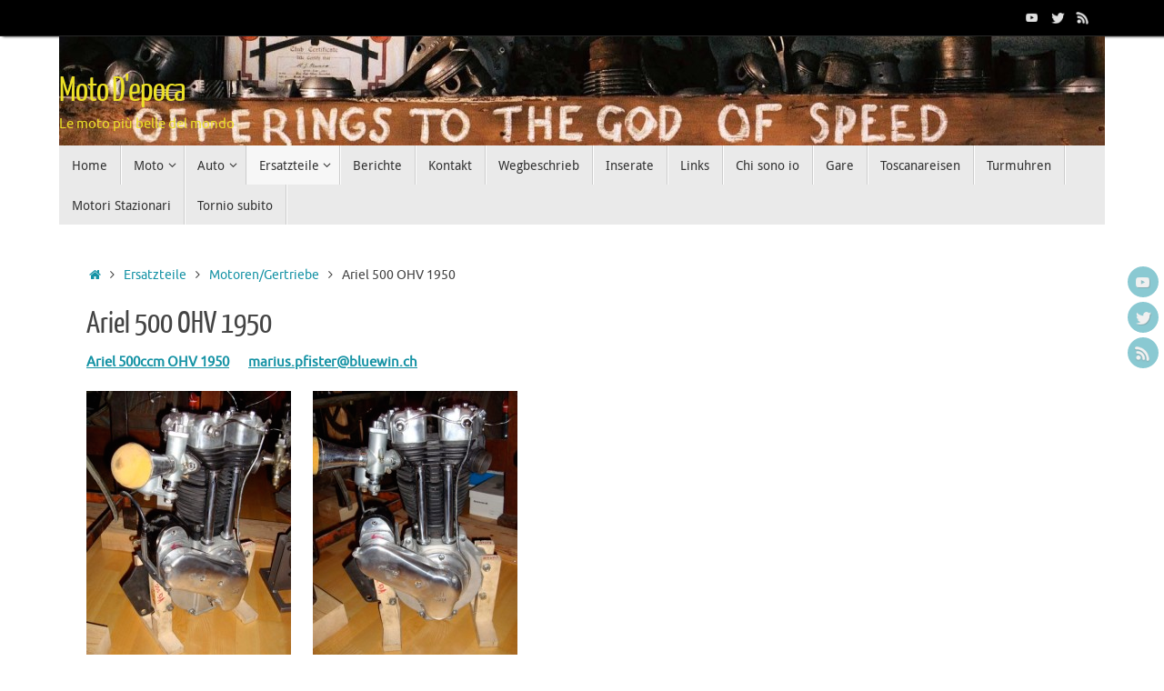

--- FILE ---
content_type: text/html; charset=UTF-8
request_url: https://www.moto-depoca.com/ersatzteile/motoregertriebe/ariel-500-ohv-1950/
body_size: 12386
content:
<!DOCTYPE html>
<html lang="it-IT">
<head>
<meta name="viewport" content="width=device-width, user-scalable=no, initial-scale=1.0, minimum-scale=1.0, maximum-scale=1.0">
<meta http-equiv="Content-Type" content="text/html; charset=UTF-8" />
<link rel="profile" href="http://gmpg.org/xfn/11" />
<link rel="pingback" href="https://www.moto-depoca.com/xmlrpc.php" />
<meta name='robots' content='index, follow, max-image-preview:large, max-snippet:-1, max-video-preview:-1' />
	<style>img:is([sizes="auto" i], [sizes^="auto," i]) { contain-intrinsic-size: 3000px 1500px }</style>
	
	<!-- This site is optimized with the Yoast SEO plugin v26.7 - https://yoast.com/wordpress/plugins/seo/ -->
	<title>Ariel 500 OHV 1950 - Moto D&#039;epoca</title>
	<link rel="canonical" href="https://www.moto-depoca.com/ersatzteile/motoregertriebe/ariel-500-ohv-1950/" />
	<meta property="og:locale" content="it_IT" />
	<meta property="og:type" content="article" />
	<meta property="og:title" content="Ariel 500 OHV 1950 - Moto D&#039;epoca" />
	<meta property="og:description" content="Ariel 500ccm OHV 1950       marius.pfister@bluewin.ch Continue reading" />
	<meta property="og:url" content="https://www.moto-depoca.com/ersatzteile/motoregertriebe/ariel-500-ohv-1950/" />
	<meta property="og:site_name" content="Moto D&#039;epoca" />
	<meta property="article:modified_time" content="2016-03-06T13:19:15+00:00" />
	<meta property="og:image" content="http://www.moto-depoca.com/wp-content/uploads/DSC02603-225x300.jpg" />
	<meta name="twitter:card" content="summary_large_image" />
	<script type="application/ld+json" class="yoast-schema-graph">{"@context":"https://schema.org","@graph":[{"@type":"WebPage","@id":"https://www.moto-depoca.com/ersatzteile/motoregertriebe/ariel-500-ohv-1950/","url":"https://www.moto-depoca.com/ersatzteile/motoregertriebe/ariel-500-ohv-1950/","name":"Ariel 500 OHV 1950 - Moto D'epoca","isPartOf":{"@id":"https://www.moto-depoca.com/#website"},"primaryImageOfPage":{"@id":"https://www.moto-depoca.com/ersatzteile/motoregertriebe/ariel-500-ohv-1950/#primaryimage"},"image":{"@id":"https://www.moto-depoca.com/ersatzteile/motoregertriebe/ariel-500-ohv-1950/#primaryimage"},"thumbnailUrl":"http://www.moto-depoca.com/wp-content/uploads/DSC02603-225x300.jpg","datePublished":"2015-11-01T10:28:34+00:00","dateModified":"2016-03-06T13:19:15+00:00","breadcrumb":{"@id":"https://www.moto-depoca.com/ersatzteile/motoregertriebe/ariel-500-ohv-1950/#breadcrumb"},"inLanguage":"it-IT","potentialAction":[{"@type":"ReadAction","target":["https://www.moto-depoca.com/ersatzteile/motoregertriebe/ariel-500-ohv-1950/"]}]},{"@type":"ImageObject","inLanguage":"it-IT","@id":"https://www.moto-depoca.com/ersatzteile/motoregertriebe/ariel-500-ohv-1950/#primaryimage","url":"https://www.moto-depoca.com/wp-content/uploads/DSC02603.jpg","contentUrl":"https://www.moto-depoca.com/wp-content/uploads/DSC02603.jpg","width":480,"height":640},{"@type":"BreadcrumbList","@id":"https://www.moto-depoca.com/ersatzteile/motoregertriebe/ariel-500-ohv-1950/#breadcrumb","itemListElement":[{"@type":"ListItem","position":1,"name":"Home","item":"https://www.moto-depoca.com/"},{"@type":"ListItem","position":2,"name":"Ersatzteile","item":"https://www.moto-depoca.com/ersatzteile/"},{"@type":"ListItem","position":3,"name":"Motoren/Gertriebe","item":"https://www.moto-depoca.com/ersatzteile/motoregertriebe/"},{"@type":"ListItem","position":4,"name":"Ariel 500 OHV 1950"}]},{"@type":"WebSite","@id":"https://www.moto-depoca.com/#website","url":"https://www.moto-depoca.com/","name":"Moto D'epoca","description":"Le moto pi&ugrave; belle del mondo","potentialAction":[{"@type":"SearchAction","target":{"@type":"EntryPoint","urlTemplate":"https://www.moto-depoca.com/?s={search_term_string}"},"query-input":{"@type":"PropertyValueSpecification","valueRequired":true,"valueName":"search_term_string"}}],"inLanguage":"it-IT"}]}</script>
	<!-- / Yoast SEO plugin. -->


<link rel="alternate" type="application/rss+xml" title="Moto D&#039;epoca &raquo; Feed" href="https://www.moto-depoca.com/feed/" />
<link rel="alternate" type="application/rss+xml" title="Moto D&#039;epoca &raquo; Feed dei commenti" href="https://www.moto-depoca.com/comments/feed/" />
<script type="text/javascript">
/* <![CDATA[ */
window._wpemojiSettings = {"baseUrl":"https:\/\/s.w.org\/images\/core\/emoji\/16.0.1\/72x72\/","ext":".png","svgUrl":"https:\/\/s.w.org\/images\/core\/emoji\/16.0.1\/svg\/","svgExt":".svg","source":{"concatemoji":"https:\/\/www.moto-depoca.com\/wp-includes\/js\/wp-emoji-release.min.js?ver=6.8.3"}};
/*! This file is auto-generated */
!function(s,n){var o,i,e;function c(e){try{var t={supportTests:e,timestamp:(new Date).valueOf()};sessionStorage.setItem(o,JSON.stringify(t))}catch(e){}}function p(e,t,n){e.clearRect(0,0,e.canvas.width,e.canvas.height),e.fillText(t,0,0);var t=new Uint32Array(e.getImageData(0,0,e.canvas.width,e.canvas.height).data),a=(e.clearRect(0,0,e.canvas.width,e.canvas.height),e.fillText(n,0,0),new Uint32Array(e.getImageData(0,0,e.canvas.width,e.canvas.height).data));return t.every(function(e,t){return e===a[t]})}function u(e,t){e.clearRect(0,0,e.canvas.width,e.canvas.height),e.fillText(t,0,0);for(var n=e.getImageData(16,16,1,1),a=0;a<n.data.length;a++)if(0!==n.data[a])return!1;return!0}function f(e,t,n,a){switch(t){case"flag":return n(e,"\ud83c\udff3\ufe0f\u200d\u26a7\ufe0f","\ud83c\udff3\ufe0f\u200b\u26a7\ufe0f")?!1:!n(e,"\ud83c\udde8\ud83c\uddf6","\ud83c\udde8\u200b\ud83c\uddf6")&&!n(e,"\ud83c\udff4\udb40\udc67\udb40\udc62\udb40\udc65\udb40\udc6e\udb40\udc67\udb40\udc7f","\ud83c\udff4\u200b\udb40\udc67\u200b\udb40\udc62\u200b\udb40\udc65\u200b\udb40\udc6e\u200b\udb40\udc67\u200b\udb40\udc7f");case"emoji":return!a(e,"\ud83e\udedf")}return!1}function g(e,t,n,a){var r="undefined"!=typeof WorkerGlobalScope&&self instanceof WorkerGlobalScope?new OffscreenCanvas(300,150):s.createElement("canvas"),o=r.getContext("2d",{willReadFrequently:!0}),i=(o.textBaseline="top",o.font="600 32px Arial",{});return e.forEach(function(e){i[e]=t(o,e,n,a)}),i}function t(e){var t=s.createElement("script");t.src=e,t.defer=!0,s.head.appendChild(t)}"undefined"!=typeof Promise&&(o="wpEmojiSettingsSupports",i=["flag","emoji"],n.supports={everything:!0,everythingExceptFlag:!0},e=new Promise(function(e){s.addEventListener("DOMContentLoaded",e,{once:!0})}),new Promise(function(t){var n=function(){try{var e=JSON.parse(sessionStorage.getItem(o));if("object"==typeof e&&"number"==typeof e.timestamp&&(new Date).valueOf()<e.timestamp+604800&&"object"==typeof e.supportTests)return e.supportTests}catch(e){}return null}();if(!n){if("undefined"!=typeof Worker&&"undefined"!=typeof OffscreenCanvas&&"undefined"!=typeof URL&&URL.createObjectURL&&"undefined"!=typeof Blob)try{var e="postMessage("+g.toString()+"("+[JSON.stringify(i),f.toString(),p.toString(),u.toString()].join(",")+"));",a=new Blob([e],{type:"text/javascript"}),r=new Worker(URL.createObjectURL(a),{name:"wpTestEmojiSupports"});return void(r.onmessage=function(e){c(n=e.data),r.terminate(),t(n)})}catch(e){}c(n=g(i,f,p,u))}t(n)}).then(function(e){for(var t in e)n.supports[t]=e[t],n.supports.everything=n.supports.everything&&n.supports[t],"flag"!==t&&(n.supports.everythingExceptFlag=n.supports.everythingExceptFlag&&n.supports[t]);n.supports.everythingExceptFlag=n.supports.everythingExceptFlag&&!n.supports.flag,n.DOMReady=!1,n.readyCallback=function(){n.DOMReady=!0}}).then(function(){return e}).then(function(){var e;n.supports.everything||(n.readyCallback(),(e=n.source||{}).concatemoji?t(e.concatemoji):e.wpemoji&&e.twemoji&&(t(e.twemoji),t(e.wpemoji)))}))}((window,document),window._wpemojiSettings);
/* ]]> */
</script>
<style id='wp-emoji-styles-inline-css' type='text/css'>

	img.wp-smiley, img.emoji {
		display: inline !important;
		border: none !important;
		box-shadow: none !important;
		height: 1em !important;
		width: 1em !important;
		margin: 0 0.07em !important;
		vertical-align: -0.1em !important;
		background: none !important;
		padding: 0 !important;
	}
</style>
<link rel='stylesheet' id='wp-block-library-css' href='https://www.moto-depoca.com/wp-includes/css/dist/block-library/style.min.css?ver=6.8.3' type='text/css' media='all' />
<style id='classic-theme-styles-inline-css' type='text/css'>
/*! This file is auto-generated */
.wp-block-button__link{color:#fff;background-color:#32373c;border-radius:9999px;box-shadow:none;text-decoration:none;padding:calc(.667em + 2px) calc(1.333em + 2px);font-size:1.125em}.wp-block-file__button{background:#32373c;color:#fff;text-decoration:none}
</style>
<style id='global-styles-inline-css' type='text/css'>
:root{--wp--preset--aspect-ratio--square: 1;--wp--preset--aspect-ratio--4-3: 4/3;--wp--preset--aspect-ratio--3-4: 3/4;--wp--preset--aspect-ratio--3-2: 3/2;--wp--preset--aspect-ratio--2-3: 2/3;--wp--preset--aspect-ratio--16-9: 16/9;--wp--preset--aspect-ratio--9-16: 9/16;--wp--preset--color--black: #000000;--wp--preset--color--cyan-bluish-gray: #abb8c3;--wp--preset--color--white: #ffffff;--wp--preset--color--pale-pink: #f78da7;--wp--preset--color--vivid-red: #cf2e2e;--wp--preset--color--luminous-vivid-orange: #ff6900;--wp--preset--color--luminous-vivid-amber: #fcb900;--wp--preset--color--light-green-cyan: #7bdcb5;--wp--preset--color--vivid-green-cyan: #00d084;--wp--preset--color--pale-cyan-blue: #8ed1fc;--wp--preset--color--vivid-cyan-blue: #0693e3;--wp--preset--color--vivid-purple: #9b51e0;--wp--preset--gradient--vivid-cyan-blue-to-vivid-purple: linear-gradient(135deg,rgba(6,147,227,1) 0%,rgb(155,81,224) 100%);--wp--preset--gradient--light-green-cyan-to-vivid-green-cyan: linear-gradient(135deg,rgb(122,220,180) 0%,rgb(0,208,130) 100%);--wp--preset--gradient--luminous-vivid-amber-to-luminous-vivid-orange: linear-gradient(135deg,rgba(252,185,0,1) 0%,rgba(255,105,0,1) 100%);--wp--preset--gradient--luminous-vivid-orange-to-vivid-red: linear-gradient(135deg,rgba(255,105,0,1) 0%,rgb(207,46,46) 100%);--wp--preset--gradient--very-light-gray-to-cyan-bluish-gray: linear-gradient(135deg,rgb(238,238,238) 0%,rgb(169,184,195) 100%);--wp--preset--gradient--cool-to-warm-spectrum: linear-gradient(135deg,rgb(74,234,220) 0%,rgb(151,120,209) 20%,rgb(207,42,186) 40%,rgb(238,44,130) 60%,rgb(251,105,98) 80%,rgb(254,248,76) 100%);--wp--preset--gradient--blush-light-purple: linear-gradient(135deg,rgb(255,206,236) 0%,rgb(152,150,240) 100%);--wp--preset--gradient--blush-bordeaux: linear-gradient(135deg,rgb(254,205,165) 0%,rgb(254,45,45) 50%,rgb(107,0,62) 100%);--wp--preset--gradient--luminous-dusk: linear-gradient(135deg,rgb(255,203,112) 0%,rgb(199,81,192) 50%,rgb(65,88,208) 100%);--wp--preset--gradient--pale-ocean: linear-gradient(135deg,rgb(255,245,203) 0%,rgb(182,227,212) 50%,rgb(51,167,181) 100%);--wp--preset--gradient--electric-grass: linear-gradient(135deg,rgb(202,248,128) 0%,rgb(113,206,126) 100%);--wp--preset--gradient--midnight: linear-gradient(135deg,rgb(2,3,129) 0%,rgb(40,116,252) 100%);--wp--preset--font-size--small: 13px;--wp--preset--font-size--medium: 20px;--wp--preset--font-size--large: 36px;--wp--preset--font-size--x-large: 42px;--wp--preset--spacing--20: 0.44rem;--wp--preset--spacing--30: 0.67rem;--wp--preset--spacing--40: 1rem;--wp--preset--spacing--50: 1.5rem;--wp--preset--spacing--60: 2.25rem;--wp--preset--spacing--70: 3.38rem;--wp--preset--spacing--80: 5.06rem;--wp--preset--shadow--natural: 6px 6px 9px rgba(0, 0, 0, 0.2);--wp--preset--shadow--deep: 12px 12px 50px rgba(0, 0, 0, 0.4);--wp--preset--shadow--sharp: 6px 6px 0px rgba(0, 0, 0, 0.2);--wp--preset--shadow--outlined: 6px 6px 0px -3px rgba(255, 255, 255, 1), 6px 6px rgba(0, 0, 0, 1);--wp--preset--shadow--crisp: 6px 6px 0px rgba(0, 0, 0, 1);}:where(.is-layout-flex){gap: 0.5em;}:where(.is-layout-grid){gap: 0.5em;}body .is-layout-flex{display: flex;}.is-layout-flex{flex-wrap: wrap;align-items: center;}.is-layout-flex > :is(*, div){margin: 0;}body .is-layout-grid{display: grid;}.is-layout-grid > :is(*, div){margin: 0;}:where(.wp-block-columns.is-layout-flex){gap: 2em;}:where(.wp-block-columns.is-layout-grid){gap: 2em;}:where(.wp-block-post-template.is-layout-flex){gap: 1.25em;}:where(.wp-block-post-template.is-layout-grid){gap: 1.25em;}.has-black-color{color: var(--wp--preset--color--black) !important;}.has-cyan-bluish-gray-color{color: var(--wp--preset--color--cyan-bluish-gray) !important;}.has-white-color{color: var(--wp--preset--color--white) !important;}.has-pale-pink-color{color: var(--wp--preset--color--pale-pink) !important;}.has-vivid-red-color{color: var(--wp--preset--color--vivid-red) !important;}.has-luminous-vivid-orange-color{color: var(--wp--preset--color--luminous-vivid-orange) !important;}.has-luminous-vivid-amber-color{color: var(--wp--preset--color--luminous-vivid-amber) !important;}.has-light-green-cyan-color{color: var(--wp--preset--color--light-green-cyan) !important;}.has-vivid-green-cyan-color{color: var(--wp--preset--color--vivid-green-cyan) !important;}.has-pale-cyan-blue-color{color: var(--wp--preset--color--pale-cyan-blue) !important;}.has-vivid-cyan-blue-color{color: var(--wp--preset--color--vivid-cyan-blue) !important;}.has-vivid-purple-color{color: var(--wp--preset--color--vivid-purple) !important;}.has-black-background-color{background-color: var(--wp--preset--color--black) !important;}.has-cyan-bluish-gray-background-color{background-color: var(--wp--preset--color--cyan-bluish-gray) !important;}.has-white-background-color{background-color: var(--wp--preset--color--white) !important;}.has-pale-pink-background-color{background-color: var(--wp--preset--color--pale-pink) !important;}.has-vivid-red-background-color{background-color: var(--wp--preset--color--vivid-red) !important;}.has-luminous-vivid-orange-background-color{background-color: var(--wp--preset--color--luminous-vivid-orange) !important;}.has-luminous-vivid-amber-background-color{background-color: var(--wp--preset--color--luminous-vivid-amber) !important;}.has-light-green-cyan-background-color{background-color: var(--wp--preset--color--light-green-cyan) !important;}.has-vivid-green-cyan-background-color{background-color: var(--wp--preset--color--vivid-green-cyan) !important;}.has-pale-cyan-blue-background-color{background-color: var(--wp--preset--color--pale-cyan-blue) !important;}.has-vivid-cyan-blue-background-color{background-color: var(--wp--preset--color--vivid-cyan-blue) !important;}.has-vivid-purple-background-color{background-color: var(--wp--preset--color--vivid-purple) !important;}.has-black-border-color{border-color: var(--wp--preset--color--black) !important;}.has-cyan-bluish-gray-border-color{border-color: var(--wp--preset--color--cyan-bluish-gray) !important;}.has-white-border-color{border-color: var(--wp--preset--color--white) !important;}.has-pale-pink-border-color{border-color: var(--wp--preset--color--pale-pink) !important;}.has-vivid-red-border-color{border-color: var(--wp--preset--color--vivid-red) !important;}.has-luminous-vivid-orange-border-color{border-color: var(--wp--preset--color--luminous-vivid-orange) !important;}.has-luminous-vivid-amber-border-color{border-color: var(--wp--preset--color--luminous-vivid-amber) !important;}.has-light-green-cyan-border-color{border-color: var(--wp--preset--color--light-green-cyan) !important;}.has-vivid-green-cyan-border-color{border-color: var(--wp--preset--color--vivid-green-cyan) !important;}.has-pale-cyan-blue-border-color{border-color: var(--wp--preset--color--pale-cyan-blue) !important;}.has-vivid-cyan-blue-border-color{border-color: var(--wp--preset--color--vivid-cyan-blue) !important;}.has-vivid-purple-border-color{border-color: var(--wp--preset--color--vivid-purple) !important;}.has-vivid-cyan-blue-to-vivid-purple-gradient-background{background: var(--wp--preset--gradient--vivid-cyan-blue-to-vivid-purple) !important;}.has-light-green-cyan-to-vivid-green-cyan-gradient-background{background: var(--wp--preset--gradient--light-green-cyan-to-vivid-green-cyan) !important;}.has-luminous-vivid-amber-to-luminous-vivid-orange-gradient-background{background: var(--wp--preset--gradient--luminous-vivid-amber-to-luminous-vivid-orange) !important;}.has-luminous-vivid-orange-to-vivid-red-gradient-background{background: var(--wp--preset--gradient--luminous-vivid-orange-to-vivid-red) !important;}.has-very-light-gray-to-cyan-bluish-gray-gradient-background{background: var(--wp--preset--gradient--very-light-gray-to-cyan-bluish-gray) !important;}.has-cool-to-warm-spectrum-gradient-background{background: var(--wp--preset--gradient--cool-to-warm-spectrum) !important;}.has-blush-light-purple-gradient-background{background: var(--wp--preset--gradient--blush-light-purple) !important;}.has-blush-bordeaux-gradient-background{background: var(--wp--preset--gradient--blush-bordeaux) !important;}.has-luminous-dusk-gradient-background{background: var(--wp--preset--gradient--luminous-dusk) !important;}.has-pale-ocean-gradient-background{background: var(--wp--preset--gradient--pale-ocean) !important;}.has-electric-grass-gradient-background{background: var(--wp--preset--gradient--electric-grass) !important;}.has-midnight-gradient-background{background: var(--wp--preset--gradient--midnight) !important;}.has-small-font-size{font-size: var(--wp--preset--font-size--small) !important;}.has-medium-font-size{font-size: var(--wp--preset--font-size--medium) !important;}.has-large-font-size{font-size: var(--wp--preset--font-size--large) !important;}.has-x-large-font-size{font-size: var(--wp--preset--font-size--x-large) !important;}
:where(.wp-block-post-template.is-layout-flex){gap: 1.25em;}:where(.wp-block-post-template.is-layout-grid){gap: 1.25em;}
:where(.wp-block-columns.is-layout-flex){gap: 2em;}:where(.wp-block-columns.is-layout-grid){gap: 2em;}
:root :where(.wp-block-pullquote){font-size: 1.5em;line-height: 1.6;}
</style>
<link rel='stylesheet' id='contact-form-7-css' href='https://www.moto-depoca.com/wp-content/plugins/contact-form-7/includes/css/styles.css?ver=6.1.4' type='text/css' media='all' />
<link rel='stylesheet' id='tempera-fonts-css' href='https://www.moto-depoca.com/wp-content/themes/tempera/fonts/fontfaces.css?ver=1.8.3' type='text/css' media='all' />
<link rel='stylesheet' id='tempera-style-css' href='https://www.moto-depoca.com/wp-content/themes/tempera/style.css?ver=1.8.3' type='text/css' media='all' />
<style id='tempera-style-inline-css' type='text/css'>
#header, #main, #topbar-inner { max-width: 1150px; } #container.one-column { } #container.two-columns-right #secondary { width:250px; float:right; } #container.two-columns-right #content { width:calc(100% - 280px); float:left; } #container.two-columns-left #primary { width:250px; float:left; } #container.two-columns-left #content { width:calc(100% - 280px); float:right; } #container.three-columns-right .sidey { width:125px; float:left; } #container.three-columns-right #primary { margin-left:15px; margin-right:15px; } #container.three-columns-right #content { width: calc(100% - 280px); float:left;} #container.three-columns-left .sidey { width:125px; float:left; } #container.three-columns-left #secondary {margin-left:15px; margin-right:15px; } #container.three-columns-left #content { width: calc(100% - 280px); float:right; } #container.three-columns-sided .sidey { width:125px; float:left; } #container.three-columns-sided #secondary { float:right; } #container.three-columns-sided #content { width: calc(100% - 310px); float:right; margin: 0 155px 0 -1150px; } body { font-family: Ubuntu; } #content h1.entry-title a, #content h2.entry-title a, #content h1.entry-title , #content h2.entry-title { font-family: "Yanone Kaffeesatz Regular"; } .widget-title, .widget-title a { font-family: "Open Sans Light"; } .entry-content h1, .entry-content h2, .entry-content h3, .entry-content h4, .entry-content h5, .entry-content h6, #comments #reply-title, .nivo-caption h2, #front-text1 h2, #front-text2 h2, .column-header-image, .column-header-noimage { font-family: "Open Sans Light"; } #site-title span a { font-family: "Yanone Kaffeesatz Regular"; } #access ul li a, #access ul li a span { font-family: "Droid Sans"; } body { color: #444444; background-color: #171717 } a { color: #1693A5; } a:hover,.entry-meta span a:hover, .comments-link a:hover { color: #D6341D; } #header { ; } #site-title span a { color:#ece027; } #site-description { color:#ece027; } .socials a { background-color: #1693A5; } .socials .socials-hover { background-color: #D6341D; } /* Main menu top level */ #access a, #nav-toggle span, li.menu-main-search .searchform input[type="search"] { color: #333333; } li.menu-main-search .searchform input[type="search"] { background-color: #ffffff; border-left-color: #cccccc; } #access, #nav-toggle {background-color: #EAEAEA; } #access > .menu > ul > li > a > span { border-color: #cccccc; -webkit-box-shadow: 1px 0 0 #ffffff; box-shadow: 1px 0 0 #ffffff; } /*.rtl #access > .menu > ul > li > a > span { -webkit-box-shadow: -1px 0 0 #ffffff; box-shadow: -1px 0 0 #ffffff; } */ #access a:hover {background-color: #f7f7f7; } #access ul li.current_page_item > a, #access ul li.current-menu-item > a, #access ul li.current_page_ancestor > a, #access ul li.current-menu-ancestor > a { background-color: #f7f7f7; } /* Main menu Submenus */ #access > .menu > ul > li > ul:before {border-bottom-color:#2D2D2D;} #access ul ul ul li:first-child:before { border-right-color:#2D2D2D;} #access ul ul li { background-color:#2D2D2D; border-top-color:#3b3b3b; border-bottom-color:#222222} #access ul ul li a{color:#BBBBBB} #access ul ul li a:hover{background:#3b3b3b} #access ul ul li.current_page_item > a, #access ul ul li.current-menu-item > a, #access ul ul li.current_page_ancestor > a, #access ul ul li.current-menu-ancestor > a { background-color:#3b3b3b; } #topbar { background-color: #000000;border-bottom-color:#282828; box-shadow:3px 0 3px #000000; } .topmenu ul li a, .topmenu .searchsubmit { color: #CCCCCC; } .topmenu ul li a:hover, .topmenu .searchform input[type="search"] { color: #EEEEEE; border-bottom-color: rgba( 22,147,165, 0.5); } #main { background-color: #FFFFFF; } #author-info, #entry-author-info, #content .page-title { border-color: #1693A5; background: #F7F7F7; } #entry-author-info #author-avatar, #author-info #author-avatar { border-color: #EEEEEE; } .sidey .widget-container { color: #333333; ; } .sidey .widget-title { color: #666666; background-color: #F7F7F7;border-color:#cfcfcf;} .sidey .widget-container a {} .sidey .widget-container a:hover {} .entry-content h1, .entry-content h2, .entry-content h3, .entry-content h4, .entry-content h5, .entry-content h6 { color: #444444; } .sticky .entry-header {border-color:#1693A5 } .entry-title, .entry-title a { color: #444444; } .entry-title a:hover { color: #000000; } #content span.entry-format { color: #333333; background-color: #EAEAEA; } #footer { color: #AAAAAA; ; } #footer2 { color: #AAAAAA; background-color: #F7F7F7; } #footer a { ; } #footer a:hover { ; } #footer2 a, .footermenu ul li:after { ; } #footer2 a:hover { ; } #footer .widget-container { color: #333333; ; } #footer .widget-title { color: #666666; background-color: #F7F7F7;border-color:#cfcfcf } a.continue-reading-link, #cryout_ajax_more_trigger { color:#333333; background:#EAEAEA; border-bottom-color:#1693A5; } a.continue-reading-link:hover { border-bottom-color:#D6341D; } a.continue-reading-link i.crycon-right-dir {color:#1693A5} a.continue-reading-link:hover i.crycon-right-dir {color:#D6341D} .page-link a, .page-link > span > em {border-color:#CCCCCC} .columnmore a {background:#1693A5;color:#F7F7F7} .columnmore a:hover {background:#D6341D;} .button, #respond .form-submit input#submit, input[type="submit"], input[type="reset"] { background-color: #1693A5; } .button:hover, #respond .form-submit input#submit:hover { background-color: #D6341D; } .entry-content tr th, .entry-content thead th { color: #444444; } .entry-content table, .entry-content fieldset, .entry-content tr td, .entry-content tr th, .entry-content thead th { border-color: #CCCCCC; } .entry-content tr.even td { background-color: #F7F7F7 !important; } hr { border-color: #CCCCCC; } input[type="text"], input[type="password"], input[type="email"], textarea, select, input[type="color"],input[type="date"],input[type="datetime"],input[type="datetime-local"],input[type="month"],input[type="number"],input[type="range"], input[type="search"],input[type="tel"],input[type="time"],input[type="url"],input[type="week"] { background-color: #F7F7F7; border-color: #CCCCCC #EEEEEE #EEEEEE #CCCCCC; color: #444444; } input[type="submit"], input[type="reset"] { color: #FFFFFF; background-color: #1693A5; } input[type="text"]:hover, input[type="password"]:hover, input[type="email"]:hover, textarea:hover, input[type="color"]:hover, input[type="date"]:hover, input[type="datetime"]:hover, input[type="datetime-local"]:hover, input[type="month"]:hover, input[type="number"]:hover, input[type="range"]:hover, input[type="search"]:hover, input[type="tel"]:hover, input[type="time"]:hover, input[type="url"]:hover, input[type="week"]:hover { background-color: rgba(247,247,247,0.4); } .entry-content pre { border-color: #CCCCCC; border-bottom-color:#1693A5;} .entry-content code { background-color:#F7F7F7;} .entry-content blockquote { border-color: #EEEEEE; } abbr, acronym { border-color: #444444; } .comment-meta a { color: #444444; } #respond .form-allowed-tags { color: #999999; } .entry-meta .crycon-metas:before {color:#CCCCCC;} .entry-meta span a, .comments-link a, .entry-meta {color:#666666;} .entry-meta span a:hover, .comments-link a:hover {} .nav-next a:hover {} .nav-previous a:hover { } .pagination { border-color:#ededed;} .pagination span, .pagination a { background:#F7F7F7; border-left-color:#dddddd; border-right-color:#ffffff; } .pagination a:hover { background: #ffffff; } #searchform input[type="text"] {color:#999999;} .caption-accented .wp-caption { background-color:rgba(22,147,165,0.8); color:#FFFFFF} .tempera-image-one .entry-content img[class*='align'], .tempera-image-one .entry-summary img[class*='align'], .tempera-image-two .entry-content img[class*='align'], .tempera-image-two .entry-summary img[class*='align'], .tempera-image-one .entry-content [class*='wp-block'][class*='align'] img, .tempera-image-one .entry-summary [class*='wp-block'][class*='align'] img, .tempera-image-two .entry-content [class*='wp-block'][class*='align'] img, .tempera-image-two .entry-summary [class*='wp-block'][class*='align'] img { border-color:#1693A5;} html { font-size:15px; line-height:1.7; } .entry-content, .entry-summary, #frontpage blockquote { text-align:inherit; } .entry-content, .entry-summary, .widget-area { } #content h1.entry-title, #content h2.entry-title { font-size:34px ;} .widget-title, .widget-title a { font-size:18px ;} h1 { font-size: 2.526em; } h2 { font-size: 2.202em; } h3 { font-size: 1.878em; } h4 { font-size: 1.554em; } h5 { font-size: 1.23em; } h6 { font-size: 0.906em; } #site-title { font-size:38px ;} #access ul li a, li.menu-main-search .searchform input[type="search"] { font-size:14px ;} .nocomments, .nocomments2 {display:none;} #header-container > div { margin:40px 0 0 0px;} .entry-content p, .entry-content ul, .entry-content ol, .entry-content dd, .entry-content pre, .entry-content hr, .entry-summary p, .commentlist p { margin-bottom: 1.0em; } header.entry-header > .entry-meta { display: none; } #toTop {background:#FFFFFF;margin-left:1300px;} #toTop:hover .crycon-back2top:before {color:#D6341D;} @media (max-width: 1195px) { #footer2 #toTop { position: relative; margin-left: auto !important; margin-right: auto !important; bottom: 0; display: block; width: 45px; border-radius: 4px 4px 0 0; opacity: 1; } } #main {margin-top:20px; } #forbottom {margin-left: 30px; margin-right: 30px;} #header-widget-area { width: 33%; } #branding { height:120px; } 
/* Tempera Custom CSS */
</style>
<link rel='stylesheet' id='tempera-mobile-css' href='https://www.moto-depoca.com/wp-content/themes/tempera/styles/style-mobile.css?ver=1.8.3' type='text/css' media='all' />
<script type="text/javascript" src="https://www.moto-depoca.com/wp-includes/js/jquery/jquery.min.js?ver=3.7.1" id="jquery-core-js"></script>
<script type="text/javascript" src="https://www.moto-depoca.com/wp-includes/js/jquery/jquery-migrate.min.js?ver=3.4.1" id="jquery-migrate-js"></script>
<link rel="https://api.w.org/" href="https://www.moto-depoca.com/wp-json/" /><link rel="alternate" title="JSON" type="application/json" href="https://www.moto-depoca.com/wp-json/wp/v2/pages/3158" /><link rel="EditURI" type="application/rsd+xml" title="RSD" href="https://www.moto-depoca.com/xmlrpc.php?rsd" />
<meta name="generator" content="WordPress 6.8.3" />
<link rel='shortlink' href='https://www.moto-depoca.com/?p=3158' />
<link rel="alternate" title="oEmbed (JSON)" type="application/json+oembed" href="https://www.moto-depoca.com/wp-json/oembed/1.0/embed?url=https%3A%2F%2Fwww.moto-depoca.com%2Fersatzteile%2Fmotoregertriebe%2Fariel-500-ohv-1950%2F" />
<link rel="alternate" title="oEmbed (XML)" type="text/xml+oembed" href="https://www.moto-depoca.com/wp-json/oembed/1.0/embed?url=https%3A%2F%2Fwww.moto-depoca.com%2Fersatzteile%2Fmotoregertriebe%2Fariel-500-ohv-1950%2F&#038;format=xml" />
<style type="text/css" id="custom-background-css">
body.custom-background { background-color: #ffffff; }
</style>
		<!--[if lt IE 9]>
	<script>
	document.createElement('header');
	document.createElement('nav');
	document.createElement('section');
	document.createElement('article');
	document.createElement('aside');
	document.createElement('footer');
	</script>
	<![endif]-->
	</head>
<body class="wp-singular page-template-default page page-id-3158 page-child parent-pageid-3012 custom-background wp-theme-tempera tempera-image-one caption-dark tempera-comment-placeholders tempera-menu-left">

	<a class="skip-link screen-reader-text" href="#main" title="Skip to content"> Skip to content </a>
	
<div id="wrapper" class="hfeed">
<div id="topbar" ><div id="topbar-inner"> <div class="socials" id="sheader">
			<a  href="#"
			class="socialicons social-YouTube" title="YouTube">
				<img alt="YouTube" src="https://www.moto-depoca.com/wp-content/themes/tempera/images/socials/YouTube.png" />
			</a>
			<a  href="#"
			class="socialicons social-Twitter" title="Twitter">
				<img alt="Twitter" src="https://www.moto-depoca.com/wp-content/themes/tempera/images/socials/Twitter.png" />
			</a>
			<a  href="#"
			class="socialicons social-RSS" title="RSS">
				<img alt="RSS" src="https://www.moto-depoca.com/wp-content/themes/tempera/images/socials/RSS.png" />
			</a></div> </div></div>
<div class="socials" id="srights">
			<a  href="#"
			class="socialicons social-YouTube" title="YouTube">
				<img alt="YouTube" src="https://www.moto-depoca.com/wp-content/themes/tempera/images/socials/YouTube.png" />
			</a>
			<a  href="#"
			class="socialicons social-Twitter" title="Twitter">
				<img alt="Twitter" src="https://www.moto-depoca.com/wp-content/themes/tempera/images/socials/Twitter.png" />
			</a>
			<a  href="#"
			class="socialicons social-RSS" title="RSS">
				<img alt="RSS" src="https://www.moto-depoca.com/wp-content/themes/tempera/images/socials/RSS.png" />
			</a></div>
<div id="header-full">
	<header id="header">
		<div id="masthead">
			<div id="branding" role="banner" >
				<img id="bg_image" alt="Moto D&#039;epoca" title="Moto D&#039;epoca" src="https://www.moto-depoca.com/wp-content/uploads/cropped-1492674_10204541199804284_5490330756274023833_o-Arbeitskopie-2.jpg"  />	<div id="header-container">
	<div><div id="site-title"><span> <a href="https://www.moto-depoca.com/" title="Moto D&#8217;epoca" rel="home">Moto D&#039;epoca</a> </span></div><div id="site-description" >Le moto pi&ugrave; belle del mondo</div></div></div>								<div style="clear:both;"></div>
			</div><!-- #branding -->
			<button id="nav-toggle"><span>&nbsp;</span></button>
			<nav id="access" class="jssafe" role="navigation">
					<div class="skip-link screen-reader-text"><a href="#content" title="Skip to content">
		Skip to content	</a></div>
	<div id="prime_nav" class="menu"><ul>
<li ><a href="https://www.moto-depoca.com/"><span>Home</span></a></li><li class="page_item page-item-8823 page_item_has_children"><a href="https://www.moto-depoca.com/moto/"><span>Moto</span></a>
<ul class='children'>
	<li class="page_item page-item-4426 page_item_has_children"><a href="https://www.moto-depoca.com/moto/vor-krieg-prima-guerra/"><span>Vor Krieg &#8211; Prima Guerra</span></a>
	<ul class='children'>
		<li class="page_item page-item-390"><a href="https://www.moto-depoca.com/moto/vor-krieg-prima-guerra/ariel-sf-31-1930/"><span>Ariel SF 31 1930</span></a></li>
		<li class="page_item page-item-425"><a href="https://www.moto-depoca.com/moto/vor-krieg-prima-guerra/panther-500ccm-ohv-1927/"><span>Panther 1927</span></a></li>
		<li class="page_item page-item-669"><a href="https://www.moto-depoca.com/moto/vor-krieg-prima-guerra/velocette-kss-corsa-1938/"><span>Velocette KSS Corsa 1938</span></a></li>
		<li class="page_item page-item-642"><a href="https://www.moto-depoca.com/moto/vor-krieg-prima-guerra/sunbeam-95l-500cmm-ohv-1935/"><span>Sunbeam 95L 1935</span></a></li>
		<li class="page_item page-item-714"><a href="https://www.moto-depoca.com/moto/vor-krieg-prima-guerra/motosacoche-3-rad-1932/"><span>Motosacoche 3-Rad 1932</span></a></li>
		<li class="page_item page-item-730"><a href="https://www.moto-depoca.com/moto/vor-krieg-prima-guerra/motosacoche-gelati-1932/"><span>Motosacoche Gelati 1932</span></a></li>
		<li class="page_item page-item-823"><a href="https://www.moto-depoca.com/moto/vor-krieg-prima-guerra/velocette-kss-1939/"><span>Velocette KSS 1939</span></a></li>
		<li class="page_item page-item-854"><a href="https://www.moto-depoca.com/moto/vor-krieg-prima-guerra/gauthier-3-rad-1926/"><span>Gauthier 3-Rad 1926</span></a></li>
		<li class="page_item page-item-941"><a href="https://www.moto-depoca.com/moto/vor-krieg-prima-guerra/universal-jap-1933/"><span>Universal JAP 1933</span></a></li>
		<li class="page_item page-item-968"><a href="https://www.moto-depoca.com/moto/vor-krieg-prima-guerra/sunbeam-90tt-1930/"><span>Sunbeam 90TT 1930</span></a></li>
		<li class="page_item page-item-1001"><a href="https://www.moto-depoca.com/moto/vor-krieg-prima-guerra/panther-m100-1936/"><span>Panther M100 1936</span></a></li>
		<li class="page_item page-item-1048"><a href="https://www.moto-depoca.com/moto/vor-krieg-prima-guerra/ariel-sg32-1932/"><span>Ariel SG32 1931</span></a></li>
		<li class="page_item page-item-1276"><a href="https://www.moto-depoca.com/moto/vor-krieg-prima-guerra/panther-m100-1935/"><span>Panther M100 600ccm 1934 Watsonian sidecar</span></a></li>
		<li class="page_item page-item-1351"><a href="https://www.moto-depoca.com/moto/vor-krieg-prima-guerra/sidecar-legno/"><span>Sidecar Legno</span></a></li>
		<li class="page_item page-item-4981"><a href="https://www.moto-depoca.com/moto/vor-krieg-prima-guerra/4981-2/"><span>UNIVERSUM 3-RAD</span></a></li>
		<li class="page_item page-item-10475"><a href="https://www.moto-depoca.com/moto/vor-krieg-prima-guerra/10475-2/"><span>Coventry Bicycles 180cc 1919</span></a></li>
		<li class="page_item page-item-10405"><a href="https://www.moto-depoca.com/moto/vor-krieg-prima-guerra/douglas-s6-600cc-1929/"><span>Douglas S6 600cc 1929</span></a></li>
		<li class="page_item page-item-9868"><a href="https://www.moto-depoca.com/moto/vor-krieg-prima-guerra/terrot-350cc-1927/"><span>Terrot 350cc 1927</span></a></li>
	</ul>
</li>
	<li class="page_item page-item-4462 page_item_has_children"><a href="https://www.moto-depoca.com/moto/nach-krieg-dopo-guerra-2/"><span>Nach Krieg &#8211; Dopo Guerra</span></a>
	<ul class='children'>
		<li class="page_item page-item-1473"><a href="https://www.moto-depoca.com/moto/nach-krieg-dopo-guerra-2/seeley-1962/"><span>Seeley G50 1962</span></a></li>
		<li class="page_item page-item-1501"><a href="https://www.moto-depoca.com/moto/nach-krieg-dopo-guerra-2/ajs-7r-1950/"><span>AJS 7R 1950</span></a></li>
		<li class="page_item page-item-1583"><a href="https://www.moto-depoca.com/moto/nach-krieg-dopo-guerra-2/matchless-g50-1960/"><span>Matchless G50 1960</span></a></li>
		<li class="page_item page-item-1649"><a href="https://www.moto-depoca.com/moto/nach-krieg-dopo-guerra-2/panther-m100-chopper-1951/"><span>Panther M100 Chopper 1951</span></a></li>
		<li class="page_item page-item-1704"><a href="https://www.moto-depoca.com/moto/nach-krieg-dopo-guerra-2/aermacchi-maltry-408-1969-72/"><span>Aermacchi Maltry 408 1969 / 72</span></a></li>
		<li class="page_item page-item-1751"><a href="https://www.moto-depoca.com/moto/nach-krieg-dopo-guerra-2/bsa-spitfire-1968/"><span>BSA Spitfire 1968</span></a></li>
		<li class="page_item page-item-1804"><a href="https://www.moto-depoca.com/moto/nach-krieg-dopo-guerra-2/panther-m100-austria-1952/"><span>Panther M100 1952</span></a></li>
		<li class="page_item page-item-1952"><a href="https://www.moto-depoca.com/moto/nach-krieg-dopo-guerra-2/triumph-bonneville-1974/"><span>Triumph Bonneville 1974</span></a></li>
		<li class="page_item page-item-2027"><a href="https://www.moto-depoca.com/moto/nach-krieg-dopo-guerra-2/gilera-saturno-competizione-1949/"><span>Gilera Saturno Competizione 1949</span></a></li>
		<li class="page_item page-item-2082"><a href="https://www.moto-depoca.com/moto/nach-krieg-dopo-guerra-2/ariel-ht5-trial-competizione-1958/"><span>Ariel HT5 Trial Competizione 1958</span></a></li>
		<li class="page_item page-item-2133"><a href="https://www.moto-depoca.com/moto/nach-krieg-dopo-guerra-2/gilera-sanremo-1948/"><span>Gilera Sanremo 1948</span></a></li>
		<li class="page_item page-item-2182"><a href="https://www.moto-depoca.com/moto/nach-krieg-dopo-guerra-2/gilera-saturno-sport-piuma-1950/"><span>Gilera Saturno Sport Piuma 1950</span></a></li>
		<li class="page_item page-item-10306"><a href="https://www.moto-depoca.com/moto/nach-krieg-dopo-guerra-2/royal-enfield-500-650cc-1995/"><span>Royal Enfield 500-650cc 1995</span></a></li>
		<li class="page_item page-item-10360"><a href="https://www.moto-depoca.com/moto/nach-krieg-dopo-guerra-2/bsa-a10-road-rocket-650cc-1956/"><span>BSA A10 Road Rocket 650cc 1956</span></a></li>
		<li class="page_item page-item-7178"><a href="https://www.moto-depoca.com/moto/nach-krieg-dopo-guerra-2/bmw-r-513/"><span>BMW R 51/3 1951</span></a></li>
		<li class="page_item page-item-2389"><a href="https://www.moto-depoca.com/moto/nach-krieg-dopo-guerra-2/motorini-e-bici/"><span>Motorini e Bici</span></a></li>
		<li class="page_item page-item-11157"><a href="https://www.moto-depoca.com/moto/nach-krieg-dopo-guerra-2/cagiva-sxt-250-1982/"><span>Cagiva SXT 250 1982</span></a></li>
		<li class="page_item page-item-7886"><a href="https://www.moto-depoca.com/moto/nach-krieg-dopo-guerra-2/gilera-500-saturno-bialbero-1988/"><span>Gilera 500 Saturno Bialbero 1988</span></a></li>
		<li class="page_item page-item-2477"><a href="https://www.moto-depoca.com/moto/nach-krieg-dopo-guerra-2/panther-m100-1948/"><span>Panther M100 1948</span></a></li>
		<li class="page_item page-item-9352"><a href="https://www.moto-depoca.com/moto/nach-krieg-dopo-guerra-2/bsa-a10-golden-flash-650ccm-ohv-watsonian-sidecar-1961/"><span>BSA A10 Golden Flash 650ccm OHV Watsonian Sidecar 1961</span></a></li>
		<li class="page_item page-item-8271"><a href="https://www.moto-depoca.com/moto/nach-krieg-dopo-guerra-2/bsa-c15-1958/"><span>BSA C15 1958</span></a></li>
		<li class="page_item page-item-8192"><a href="https://www.moto-depoca.com/moto/nach-krieg-dopo-guerra-2/moto-guzzi-stornello-trial-marvijk-1970-cc160/"><span>Moto Guzzi Stornello Trial Marvijk 1970 cc220</span></a></li>
		<li class="page_item page-item-8857"><a href="https://www.moto-depoca.com/moto/nach-krieg-dopo-guerra-2/moto-guzzi-160-stornello-trial-swm/"><span>Moto Guzzi 180 Stornello Trial SWM</span></a></li>
		<li class="page_item page-item-8232"><a href="https://www.moto-depoca.com/moto/nach-krieg-dopo-guerra-2/moto-guzzi-stornello-220-spec/"><span>Moto Guzzi Stornello 200 Spec.</span></a></li>
		<li class="page_item page-item-8900"><a href="https://www.moto-depoca.com/moto/nach-krieg-dopo-guerra-2/moto-abbandonate/"><span>Moto Abbandonate</span></a></li>
		<li class="page_item page-item-10226"><a href="https://www.moto-depoca.com/moto/nach-krieg-dopo-guerra-2/moto-guzzi-stornello-230-cc-pre-65/"><span>Moto Guzzi Stornello 230 cc Pre 65</span></a></li>
	</ul>
</li>
	<li class="page_item page-item-8920 page_item_has_children"><a href="https://www.moto-depoca.com/moto/moto-orientali/"><span>Moto Orientali</span></a>
	<ul class='children'>
		<li class="page_item page-item-2291"><a href="https://www.moto-depoca.com/moto/moto-orientali/yamaha-srx-1986/"><span>Yamaha SRX 1986</span></a></li>
		<li class="page_item page-item-2467"><a href="https://www.moto-depoca.com/moto/moto-orientali/yamaha-srx-corsa-1986/"><span>Yamaha SRX Corsa 1986</span></a></li>
		<li class="page_item page-item-9095"><a href="https://www.moto-depoca.com/moto/moto-orientali/honda-rtl-250cc-1988/"><span>Honda RTL 250cc 1989</span></a></li>
		<li class="page_item page-item-10208"><a href="https://www.moto-depoca.com/moto/moto-orientali/honda-rtl-s-250-cc-1988/"><span>Honda RTL S 250 cc 1988</span></a></li>
	</ul>
</li>
</ul>
</li>
<li class="page_item page-item-648 page_item_has_children"><a href="https://www.moto-depoca.com/auto/"><span>Auto</span></a>
<ul class='children'>
	<li class="page_item page-item-1307"><a href="https://www.moto-depoca.com/auto/citroen-c2-1923/"><span>Citroen C2 1923</span></a></li>
	<li class="page_item page-item-1325"><a href="https://www.moto-depoca.com/auto/renault-kz-1924/"><span>Renault KZ 1924</span></a></li>
	<li class="page_item page-item-1345"><a href="https://www.moto-depoca.com/auto/donnet-zedel-1923/"><span>Donnet-Zedel CI61923</span></a></li>
	<li class="page_item page-item-1347"><a href="https://www.moto-depoca.com/auto/ford-aa-1930/"><span>Ford AA 1930</span></a></li>
	<li class="page_item page-item-2924"><a href="https://www.moto-depoca.com/auto/bastelbogen-oldtimer-kaukapedia-2/"><span>Bastelbogen/ Oldtimer – Kaukapedia</span></a></li>
	<li class="page_item page-item-3418"><a href="https://www.moto-depoca.com/auto/motorkutsche/"><span>Motorkutsche</span></a></li>
	<li class="page_item page-item-4545"><a href="https://www.moto-depoca.com/auto/motosacoche-3-rad-1932/"><span>Motosacoche 3-Rad 1932</span></a></li>
	<li class="page_item page-item-4554"><a href="https://www.moto-depoca.com/auto/motosacoche-gelati-3-rad-1932/"><span>Motosacoche Gelati 3-Rad 1932</span></a></li>
	<li class="page_item page-item-4574"><a href="https://www.moto-depoca.com/auto/gauthier-3-rad-1926/"><span>Gauthier 3-Rad 1926</span></a></li>
	<li class="page_item page-item-4999"><a href="https://www.moto-depoca.com/auto/universum-3-rad/"><span>UNIVERSUM 3-RAD</span></a></li>
</ul>
</li>
<li class="page_item page-item-651 page_item_has_children current_page_ancestor"><a href="https://www.moto-depoca.com/ersatzteile/"><span>Ersatzteile</span></a>
<ul class='children'>
	<li class="page_item page-item-2930 page_item_has_children"><a href="https://www.moto-depoca.com/ersatzteile/rader/"><span>Räder</span></a>
	<ul class='children'>
		<li class="page_item page-item-2941"><a href="https://www.moto-depoca.com/ersatzteile/rader/yamaha-tz/"><span>Yamaha TZ</span></a></li>
		<li class="page_item page-item-2968"><a href="https://www.moto-depoca.com/ersatzteile/rader/fontana-210/"><span>Fontana 210</span></a></li>
		<li class="page_item page-item-2984"><a href="https://www.moto-depoca.com/ersatzteile/rader/robinson/"><span>Robinson</span></a></li>
		<li class="page_item page-item-3028"><a href="https://www.moto-depoca.com/ersatzteile/rader/citroen-5hp/"><span>Michelin</span></a></li>
		<li class="page_item page-item-2995"><a href="https://www.moto-depoca.com/ersatzteile/rader/mercedes-v170/"><span>Mercedes V170</span></a></li>
		<li class="page_item page-item-2999"><a href="https://www.moto-depoca.com/ersatzteile/rader/merceds-nuernberg/"><span>Merceds Nuernberg</span></a></li>
		<li class="page_item page-item-3003"><a href="https://www.moto-depoca.com/ersatzteile/rader/austin-ten/"><span>Austin Ten</span></a></li>
		<li class="page_item page-item-3080"><a href="https://www.moto-depoca.com/ersatzteile/rader/bsa-gold-star/"><span>BSA Gold Star</span></a></li>
		<li class="page_item page-item-3186"><a href="https://www.moto-depoca.com/ersatzteile/rader/diverse/"><span>Diverse</span></a></li>
	</ul>
</li>
	<li class="page_item page-item-3012 page_item_has_children current_page_ancestor current_page_parent"><a href="https://www.moto-depoca.com/ersatzteile/motoregertriebe/"><span>Motoren/Gertriebe</span></a>
	<ul class='children'>
		<li class="page_item page-item-3019"><a href="https://www.moto-depoca.com/ersatzteile/motoregertriebe/austin-ten/"><span>Austin Ten</span></a></li>
		<li class="page_item page-item-2991"><a href="https://www.moto-depoca.com/ersatzteile/motoregertriebe/citroen-5hp-2/"><span>Citroen 5HP</span></a></li>
		<li class="page_item page-item-3073"><a href="https://www.moto-depoca.com/ersatzteile/motoregertriebe/matchless-g80-500-ohv-1948/"><span>Matchless G80 500 OHV 1948</span></a></li>
		<li class="page_item page-item-3093"><a href="https://www.moto-depoca.com/ersatzteile/motoregertriebe/motom/"><span>Motom</span></a></li>
		<li class="page_item page-item-3101"><a href="https://www.moto-depoca.com/ersatzteile/motoregertriebe/motosacoche-350-ioe/"><span>Motosacoche 350 IOE</span></a></li>
		<li class="page_item page-item-3113"><a href="https://www.moto-depoca.com/ersatzteile/motoregertriebe/panther-m100-600ccm-ohv-1950/"><span>Panther M100, 600ccm OHV 1950</span></a></li>
		<li class="page_item page-item-3121"><a href="https://www.moto-depoca.com/ersatzteile/motoregertriebe/stickney/"><span>Stickney</span></a></li>
		<li class="page_item page-item-3140"><a href="https://www.moto-depoca.com/ersatzteile/motoregertriebe/yamaha-srx-608/"><span>Yamaha SRX 608</span></a></li>
		<li class="page_item page-item-3149"><a href="https://www.moto-depoca.com/ersatzteile/motoregertriebe/zedel-ci6-2120-ccm-75x120/"><span>Donnet-Zedel C16</span></a></li>
		<li class="page_item page-item-3158 current_page_item"><a href="https://www.moto-depoca.com/ersatzteile/motoregertriebe/ariel-500-ohv-1950/" aria-current="page"><span>Ariel 500 OHV 1950</span></a></li>
		<li class="page_item page-item-3166"><a href="https://www.moto-depoca.com/ersatzteile/motoregertriebe/ariel-sq4-1947/"><span>Ariel SQ4 1947</span></a></li>
		<li class="page_item page-item-3172"><a href="https://www.moto-depoca.com/ersatzteile/motoregertriebe/bernard/"><span>Bernard</span></a></li>
		<li class="page_item page-item-3178"><a href="https://www.moto-depoca.com/ersatzteile/motoregertriebe/getriebe/"><span>Getriebe</span></a></li>
		<li class="page_item page-item-3181"><a href="https://www.moto-depoca.com/ersatzteile/motoregertriebe/diverses/"><span>Diverses</span></a></li>
		<li class="page_item page-item-3191"><a href="https://www.moto-depoca.com/ersatzteile/motoregertriebe/conord/"><span>Conord</span></a></li>
		<li class="page_item page-item-3201"><a href="https://www.moto-depoca.com/ersatzteile/motoregertriebe/ihc-mod-m-3hp-1920/"><span>IHC Mod. M 3HP 1920</span></a></li>
		<li class="page_item page-item-3215"><a href="https://www.moto-depoca.com/ersatzteile/motoregertriebe/motosacoche-850-v2/"><span>Motosacoche 850 V2</span></a></li>
		<li class="page_item page-item-3221"><a href="https://www.moto-depoca.com/ersatzteile/motoregertriebe/motosacoche-ioe-500ccm/"><span>Motosacoche IOE 500ccm</span></a></li>
		<li class="page_item page-item-3232"><a href="https://www.moto-depoca.com/ersatzteile/motoregertriebe/royal-standard-400-ohc/"><span>Royal Standard 400 OHC</span></a></li>
		<li class="page_item page-item-3248"><a href="https://www.moto-depoca.com/ersatzteile/motoregertriebe/velocette-kss-ohc-mkii/"><span>Velocette KSS OHC MkII</span></a></li>
		<li class="page_item page-item-3255"><a href="https://www.moto-depoca.com/ersatzteile/motoregertriebe/zurcher-175-ohv/"><span>Zürcher 175 OHV</span></a></li>
		<li class="page_item page-item-3273"><a href="https://www.moto-depoca.com/ersatzteile/motoregertriebe/bsa-a10a7/"><span>BSA A10/A7</span></a></li>
		<li class="page_item page-item-3288"><a href="https://www.moto-depoca.com/ersatzteile/motoregertriebe/ariel-sg32-4-ventil/"><span>Ariel SG32 4 Ventil</span></a></li>
		<li class="page_item page-item-4790"><a href="https://www.moto-depoca.com/ersatzteile/motoregertriebe/kawasaki-klx-650/"><span>Kawasaki KLX 650</span></a></li>
		<li class="page_item page-item-10155"><a href="https://www.moto-depoca.com/ersatzteile/motoregertriebe/triumph-t100-500ccm/"><span>Triumph T100 500ccm</span></a></li>
	</ul>
</li>
	<li class="page_item page-item-3089"><a href="https://www.moto-depoca.com/ersatzteile/hupen/"><span>Hupen</span></a></li>
	<li class="page_item page-item-3292"><a href="https://www.moto-depoca.com/ersatzteile/scheinwerfer/"><span>Scheinwerfer</span></a></li>
	<li class="page_item page-item-3295"><a href="https://www.moto-depoca.com/ersatzteile/vergaser-auto/"><span>Vergaser Auto</span></a></li>
	<li class="page_item page-item-3298"><a href="https://www.moto-depoca.com/ersatzteile/vergaser-moto/"><span>Vergaser Moto</span></a></li>
	<li class="page_item page-item-3301"><a href="https://www.moto-depoca.com/ersatzteile/zuendmagnete/"><span>Zuendmagnete</span></a></li>
	<li class="page_item page-item-3305"><a href="https://www.moto-depoca.com/ersatzteile/uhren/"><span>Uhren</span></a></li>
	<li class="page_item page-item-3309"><a href="https://www.moto-depoca.com/ersatzteile/scheibenwischer-motore/"><span>Scheibenwischer Motoren</span></a></li>
	<li class="page_item page-item-3313"><a href="https://www.moto-depoca.com/ersatzteile/lichtmaschinen/"><span>Lichtmaschinen</span></a></li>
	<li class="page_item page-item-3317"><a href="https://www.moto-depoca.com/ersatzteile/positions-lampen/"><span>Positions Lampen</span></a></li>
	<li class="page_item page-item-3321"><a href="https://www.moto-depoca.com/ersatzteile/auto-div/"><span>Auto Div.</span></a></li>
	<li class="page_item page-item-3325"><a href="https://www.moto-depoca.com/ersatzteile/moto-div/"><span>Moto Div.</span></a></li>
	<li class="page_item page-item-3329"><a href="https://www.moto-depoca.com/ersatzteile/verschiedenes/"><span>Verschiedenes</span></a></li>
	<li class="page_item page-item-3333"><a href="https://www.moto-depoca.com/ersatzteile/austin/"><span>Austin</span></a></li>
	<li class="page_item page-item-3337"><a href="https://www.moto-depoca.com/ersatzteile/triumph/"><span>Triumph</span></a></li>
	<li class="page_item page-item-3341"><a href="https://www.moto-depoca.com/ersatzteile/mercedes/"><span>Mercedes</span></a></li>
	<li class="page_item page-item-3345"><a href="https://www.moto-depoca.com/ersatzteile/citroen/"><span>Citroen</span></a></li>
	<li class="page_item page-item-3354"><a href="https://www.moto-depoca.com/ersatzteile/ariel/"><span>Ariel</span></a></li>
	<li class="page_item page-item-3358"><a href="https://www.moto-depoca.com/ersatzteile/norton/"><span>Norton</span></a></li>
	<li class="page_item page-item-3362"><a href="https://www.moto-depoca.com/ersatzteile/moto-guzzi/"><span>Moto Guzzi</span></a></li>
	<li class="page_item page-item-3370"><a href="https://www.moto-depoca.com/ersatzteile/bsa/"><span>BSA</span></a></li>
	<li class="page_item page-item-3374"><a href="https://www.moto-depoca.com/ersatzteile/panther/"><span>Panther</span></a></li>
	<li class="page_item page-item-3378"><a href="https://www.moto-depoca.com/ersatzteile/gummi-teile/"><span>Gummi Teile</span></a></li>
	<li class="page_item page-item-3382"><a href="https://www.moto-depoca.com/ersatzteile/velocette/"><span>Velocette</span></a></li>
	<li class="page_item page-item-3386"><a href="https://www.moto-depoca.com/ersatzteile/yamaha/"><span>Yamaha</span></a></li>
	<li class="page_item page-item-3390"><a href="https://www.moto-depoca.com/ersatzteile/gilera/"><span>Gilera</span></a></li>
	<li class="page_item page-item-3394"><a href="https://www.moto-depoca.com/ersatzteile/matchlessajs/"><span>Matchless/AJS</span></a></li>
	<li class="page_item page-item-3398"><a href="https://www.moto-depoca.com/ersatzteile/gabeln/"><span>Gabeln</span></a></li>
	<li class="page_item page-item-3402"><a href="https://www.moto-depoca.com/ersatzteile/motosacoche/"><span>Motosacoche/Condor</span></a></li>
	<li class="page_item page-item-5737"><a href="https://www.moto-depoca.com/ersatzteile/zedel/"><span>ZEDEL</span></a></li>
</ul>
</li>
<li class="page_item page-item-654"><a href="https://www.moto-depoca.com/berichte/"><span>Berichte</span></a></li>
<li class="page_item page-item-657"><a href="https://www.moto-depoca.com/kontakt/"><span>Kontakt</span></a></li>
<li class="page_item page-item-660"><a href="https://www.moto-depoca.com/wegbeschrieb/"><span>Wegbeschrieb</span></a></li>
<li class="page_item page-item-663"><a href="https://www.moto-depoca.com/inserate/"><span>Inserate</span></a></li>
<li class="page_item page-item-666"><a href="https://www.moto-depoca.com/links/"><span>Links</span></a></li>
<li class="page_item page-item-1267"><a href="https://www.moto-depoca.com/chi-sono-io/"><span>Chi sono io</span></a></li>
<li class="page_item page-item-2799"><a href="https://www.moto-depoca.com/gare/"><span>Gare</span></a></li>
<li class="page_item page-item-2602"><a href="https://www.moto-depoca.com/toscanareisen/"><span>Toscanareisen</span></a></li>
<li class="page_item page-item-2605"><a href="https://www.moto-depoca.com/turmuhren/"><span>Turmuhren</span></a></li>
<li class="page_item page-item-11017"><a href="https://www.moto-depoca.com/motori-stazionari/"><span>Motori Stazionari</span></a></li>
<li class="page_item page-item-10556"><a href="https://www.moto-depoca.com/tornio-subito/"><span>Tornio subito</span></a></li>
</ul></div>
			</nav><!-- #access -->
		</div><!-- #masthead -->
	</header><!-- #header -->
</div><!-- #header-full -->

<div style="clear:both;height:0;"> </div>

<div id="main" class="main">
			<div  id="forbottom" >
		
		<div style="clear:both;"> </div>

				<section id="container" class="one-column">

			<div id="content" role="main">
			<div class="breadcrumbs"><a href="https://www.moto-depoca.com"><i class="crycon-homebread"></i><span class="screen-reader-text">Home</span></a><i class="crycon-angle-right"></i> <a href="https://www.moto-depoca.com/ersatzteile/">Ersatzteile</a> <i class="crycon-angle-right"></i> <a href="https://www.moto-depoca.com/ersatzteile/motoregertriebe/">Motoren/Gertriebe</a> <i class="crycon-angle-right"></i> <span class="current">Ariel 500 OHV 1950</span></div><!--breadcrumbs-->
				
			<div id="post-3158" class="post-3158 page type-page status-publish hentry">
									<h1 class="entry-title">Ariel 500 OHV 1950</h1>
				
				<div class="entry-content">
					<p><strong><a href="http://www.moto-depoca.com/ersatzteile/motoregertriebe/ariel-500-ohv-1950/">Ariel 500ccm OHV 1950</a>       <a href="mailto:marius.pfister@bluewin.ch">marius.pfister@bluewin.ch</a></strong></p>
<p><a href="http://www.moto-depoca.com/ersatzteile/motoregertriebe/ariel-500-ohv-1950/attachment/dsc02603/" rel="attachment wp-att-3160"><img fetchpriority="high" decoding="async" class="alignleft size-medium wp-image-3160" src="http://www.moto-depoca.com/wp-content/uploads/DSC02603-225x300.jpg" alt="DSC02603" width="225" height="300" srcset="https://www.moto-depoca.com/wp-content/uploads/DSC02603-225x300.jpg 225w, https://www.moto-depoca.com/wp-content/uploads/DSC02603-113x150.jpg 113w, https://www.moto-depoca.com/wp-content/uploads/DSC02603.jpg 480w" sizes="(max-width: 225px) 100vw, 225px" /></a> <a href="http://www.moto-depoca.com/ersatzteile/motoregertriebe/ariel-500-ohv-1950/attachment/dsc02604/" rel="attachment wp-att-3161"><img decoding="async" class="alignleft size-medium wp-image-3161" src="http://www.moto-depoca.com/wp-content/uploads/DSC02604-225x300.jpg" alt="DSC02604" width="225" height="300" srcset="https://www.moto-depoca.com/wp-content/uploads/DSC02604-225x300.jpg 225w, https://www.moto-depoca.com/wp-content/uploads/DSC02604-113x150.jpg 113w, https://www.moto-depoca.com/wp-content/uploads/DSC02604.jpg 480w" sizes="(max-width: 225px) 100vw, 225px" /></a></p>
					<div style="clear:both;"></div>
														</div><!-- .entry-content -->
			</div><!-- #post-## -->

	 <div id="comments" class="hideme"> 	<p class="nocomments">Comments are closed.</p>
	</div><!-- #comments -->

						</div><!-- #content -->
					</section><!-- #container -->


	<div style="clear:both;"></div>
	</div> <!-- #forbottom -->


	<footer id="footer" role="contentinfo">
		<div id="colophon">
		
			

			<div id="footer-widget-area"  role="complementary"  class="footerone" >

				<div id="first" class="widget-area">
					<ul class="xoxo">
						<li id="media_image-5" class="widget-container widget_media_image"><img width="234" height="300" src="https://www.moto-depoca.com/wp-content/uploads/44382278_338742140227723_5279898799865593856_n-2-234x300.jpg" class="image wp-image-8877  attachment-medium size-medium" alt="" style="max-width: 100%; height: auto;" decoding="async" loading="lazy" srcset="https://www.moto-depoca.com/wp-content/uploads/44382278_338742140227723_5279898799865593856_n-2-234x300.jpg 234w, https://www.moto-depoca.com/wp-content/uploads/44382278_338742140227723_5279898799865593856_n-2-117x150.jpg 117w, https://www.moto-depoca.com/wp-content/uploads/44382278_338742140227723_5279898799865593856_n-2.jpg 500w" sizes="auto, (max-width: 234px) 100vw, 234px" /></li>					</ul>
				</div><!-- #first .widget-area -->



			</div><!-- #footer-widget-area -->
			
		</div><!-- #colophon -->

		<div id="footer2">
		
			<div id="toTop"><i class="crycon-back2top"></i> </div><div id="site-copyright">This text can be changed from the Miscellaneous section of the settings page. <br />
<b>Lorem ipsum</b> dolor sit amet, <a href="#">consectetur adipiscing</a> elit, cras ut imperdiet augue.</div><div class="socials" id="sfooter">
			<a  href="#"
			class="socialicons social-YouTube" title="YouTube">
				<img alt="YouTube" src="https://www.moto-depoca.com/wp-content/themes/tempera/images/socials/YouTube.png" />
			</a>
			<a  href="#"
			class="socialicons social-Twitter" title="Twitter">
				<img alt="Twitter" src="https://www.moto-depoca.com/wp-content/themes/tempera/images/socials/Twitter.png" />
			</a>
			<a  href="#"
			class="socialicons social-RSS" title="RSS">
				<img alt="RSS" src="https://www.moto-depoca.com/wp-content/themes/tempera/images/socials/RSS.png" />
			</a></div>	<span style="display:block;float:right;text-align:right;padding:0 20px 5px;font-size:.9em;">
	Powered by <a target="_blank" href="http://www.cryoutcreations.eu" title="Tempera Theme by Cryout Creations">Tempera</a> &amp; <a target="_blank" href="http://wordpress.org/"
			title="Semantic Personal Publishing Platform">  WordPress.		</a>
	</span><!-- #site-info -->
				
		</div><!-- #footer2 -->

	</footer><!-- #footer -->

	</div><!-- #main -->
</div><!-- #wrapper -->


<script type="speculationrules">
{"prefetch":[{"source":"document","where":{"and":[{"href_matches":"\/*"},{"not":{"href_matches":["\/wp-*.php","\/wp-admin\/*","\/wp-content\/uploads\/*","\/wp-content\/*","\/wp-content\/plugins\/*","\/wp-content\/themes\/tempera\/*","\/*\\?(.+)"]}},{"not":{"selector_matches":"a[rel~=\"nofollow\"]"}},{"not":{"selector_matches":".no-prefetch, .no-prefetch a"}}]},"eagerness":"conservative"}]}
</script>
<script type="text/javascript" src="https://www.moto-depoca.com/wp-includes/js/dist/hooks.min.js?ver=4d63a3d491d11ffd8ac6" id="wp-hooks-js"></script>
<script type="text/javascript" src="https://www.moto-depoca.com/wp-includes/js/dist/i18n.min.js?ver=5e580eb46a90c2b997e6" id="wp-i18n-js"></script>
<script type="text/javascript" id="wp-i18n-js-after">
/* <![CDATA[ */
wp.i18n.setLocaleData( { 'text direction\u0004ltr': [ 'ltr' ] } );
/* ]]> */
</script>
<script type="text/javascript" src="https://www.moto-depoca.com/wp-content/plugins/contact-form-7/includes/swv/js/index.js?ver=6.1.4" id="swv-js"></script>
<script type="text/javascript" id="contact-form-7-js-translations">
/* <![CDATA[ */
( function( domain, translations ) {
	var localeData = translations.locale_data[ domain ] || translations.locale_data.messages;
	localeData[""].domain = domain;
	wp.i18n.setLocaleData( localeData, domain );
} )( "contact-form-7", {"translation-revision-date":"2025-11-18 20:27:55+0000","generator":"GlotPress\/4.0.3","domain":"messages","locale_data":{"messages":{"":{"domain":"messages","plural-forms":"nplurals=2; plural=n != 1;","lang":"it"},"This contact form is placed in the wrong place.":["Questo modulo di contatto \u00e8 posizionato nel posto sbagliato."],"Error:":["Errore:"]}},"comment":{"reference":"includes\/js\/index.js"}} );
/* ]]> */
</script>
<script type="text/javascript" id="contact-form-7-js-before">
/* <![CDATA[ */
var wpcf7 = {
    "api": {
        "root": "https:\/\/www.moto-depoca.com\/wp-json\/",
        "namespace": "contact-form-7\/v1"
    }
};
/* ]]> */
</script>
<script type="text/javascript" src="https://www.moto-depoca.com/wp-content/plugins/contact-form-7/includes/js/index.js?ver=6.1.4" id="contact-form-7-js"></script>
<script type="text/javascript" id="tempera-frontend-js-extra">
/* <![CDATA[ */
var tempera_settings = {"mobile":"1","fitvids":"1","contentwidth":"900"};
/* ]]> */
</script>
<script type="text/javascript" src="https://www.moto-depoca.com/wp-content/themes/tempera/js/frontend.js?ver=1.8.3" id="tempera-frontend-js"></script>
	<script type="text/javascript">
	var cryout_global_content_width = 900;
	var cryout_toTop_offset = 1150;
			</script> 
</body>
</html>
